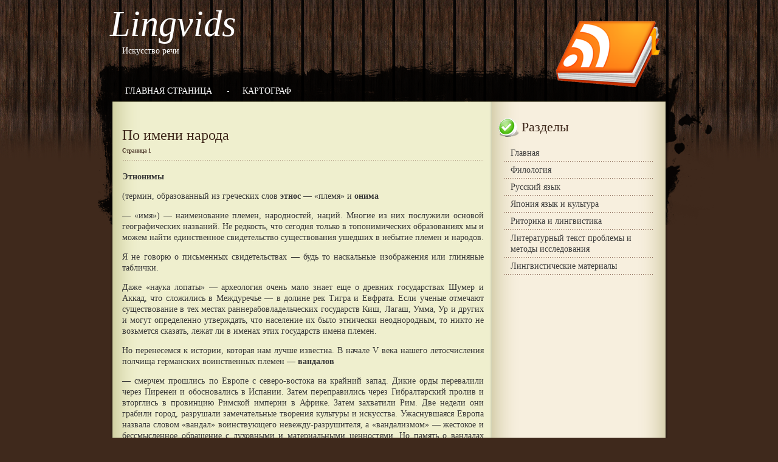

--- FILE ---
content_type: text/html; charset=windows-1251
request_url: http://www.lingvids.ru/lings-517-1.html
body_size: 5186
content:
<!DOCTYPE HTML PUBLIC "-//W3C//DTD XHTML 1.0 Transitional//EN" "http://www.w3.org/TR/xhtml1/DTD/xhtml1-transitional.dtd">
<html dir="ltr" xmlns="http://www.w3.org/1999/xhtml" lang="en-US"><head profile="http://gmpg.org/xfn/11">



<meta http-equiv="Content-Type" content="text/html; charset=windows-1251"">

<title>Lingvids.ru >> По имени народа - С МИРУ ПО СЛОВУ - Жизнь и приключения географических названий - Лингвистические материалы</title>
<link href="style.css" rel="stylesheet" type="text/css">



<!--[if lte IE 6 ]>
<style type="text/css">
#container{
	filter:progid:DXImageTransform.Microsoft.AlphaImageLoader(enabled="true", sizingMethod="crop", src="http://www.themesbase.com/cms/wordpress-2.8.6/wordpress/wp-content/themes/swpremium5154/images/bg_top.png");
	background:url(http://www.themesbase.com/cms/wordpress-2.8.6/wordpress/wp-content/themes/swpremium5154/images/blank.gif);
	}
#main{
display: block;
width:auto;
background: url(http://www.themesbase.com/cms/wordpress-2.8.6/wordpress/wp-content/themes/swpremium5154/images/bg_content.png) top left repeat-y transparent;
_background-image: none;
filter:progid:DXImageTransform.Microsoft.AlphaImageLoader(enabled="true", sizingMethod="scale", src="http://www.themesbase.com/cms/wordpress-2.8.6/wordpress/wp-content/themes/swpremium5154/images/bg_content.png");
}
</style>
<![endif]-->
</head><body>
	<div id="container">
		<div id="wrapper">
			<div id="frame">
				<div id="top">
					<div id="logo">
						<h1><a href="/">Lingvids</a></h1>
						<div class="description">Искусство речи</div>
					</div>
				</div>
				<div id="rss"></div>
				<div id="menu">
					<ul id="dropmenu">
					<li class="page_item current_page_item" id="home"><a href="/"><span>Главная страница</span></a></li>
				<li class="page_item ling-item-2"><a href="/karta.html" title="Картограф">Картограф</a></li>

				</ul>
				</div>
				<div id="main">
<div><!-- Yandex.RTB R-A-463995-1 -->
<div id="yandex_rtb_R-A-463995-1"></div>
<script type="text/javascript">
    (function(w, d, n, s, t) {
        w[n] = w[n] || [];
        w[n].push(function() {
            Ya.Context.AdvManager.render({
                blockId: "R-A-463995-1",
                renderTo: "yandex_rtb_R-A-463995-1",
                async: true
            });
        });
        t = d.getElementsByTagName("script")[0];
        s = d.createElement("script");
        s.type = "text/javascript";
        s.src = "//an.yandex.ru/system/context.js";
        s.async = true;
        t.parentNode.insertBefore(s, t);
    })(this, this.document, "yandexContextAsyncCallbacks");
</script></div>
				<div id="main_block">
					<div id="main_left">
						<div id="main_content">
	<div class="narrowcolumn">
						<div class="post-8 post type-post hentry category-uncategorized" id="post-8">
			<div class="title_content">
		<div align="left"><div class="title"><h2>По имени народа<div style="font-size:9px;"><b>Страница 1</b></div></h2></div></div>

			</div>
			 <div class="entry">
				<p>
<div><!-- Yandex.RTB R-A-463995-2 -->
<div id="yandex_rtb_R-A-463995-2"></div>
<script type="text/javascript">
    (function(w, d, n, s, t) {
        w[n] = w[n] || [];
        w[n].push(function() {
            Ya.Context.AdvManager.render({
                blockId: "R-A-463995-2",
                renderTo: "yandex_rtb_R-A-463995-2",
                async: true
            });
        });
        t = d.getElementsByTagName("script")[0];
        s = d.createElement("script");
        s.type = "text/javascript";
        s.src = "//an.yandex.ru/system/context.js";
        s.async = true;
        t.parentNode.insertBefore(s, t);
    })(this, this.document, "yandexContextAsyncCallbacks");
</script></div>
				
<p><b>Этнонимы</b>
<p> (термин, образованный из греческих слов <b>этнос </b> — «племя» и <b>онима </b>
<p> — «имя») — наименование племен, народностей, наций. Многие из них послужили основой географических названий. Не редкость, что сегодня только в топонимических образованиях мы и можем найти единственное свидетельство существования ушедших в небытие племен и народов. 
<script type="text/javascript">
<!--
var _acic={dataProvider:10};(function(){var e=document.createElement("script");e.type="text/javascript";e.async=true;e.src="https://www.acint.net/aci.js";var t=document.getElementsByTagName("script")[0];t.parentNode.insertBefore(e,t)})()
//-->
</script> <p>Я не говорю о письменных свидетельствах — будь то наскальные изображения или глиняные таблички. 
<p>Даже «наука лопаты» — археология очень мало знает еще о древних государствах Шумер и Аккад, что сложились в Междуречье — в долине рек Тигра и Евфрата. Если ученые отмечают существование в тех местах раннерабовладельческих государств Киш, Лагаш, Умма, Ур и других и могут определенно утверждать, что население их было этнически неоднородным, то никто не возьмется сказать, лежат ли в именах этих государств имена племен. 
<p>Но перенесемся к истории, которая нам лучше известна. В начале V века нашего летосчисления полчища германских воинственных племен — <b>вандалов </b>
<p> — смерчем прошлись по Европе с северо-востока на крайний запад. Дикие орды перевалили через Пиренеи и обосновались в Испании. Затем переправились через Гибралтарский пролив и вторглись в провинцию Римской империи в Африке. Затем захватили Рим. Две недели они грабили город, разрушали замечательные творения культуры и искусства. Ужаснувшаяся Европа назвала словом «вандал» воинствующего невежду-разрушителя, а «вандализмом» — жестокое и бессмысленное обращение с духовными и материальными ценностями. Но память о вандалах осталась и в топонимике Испании. Их след мы найдем в имени исторической области <b>Андалузия </b>
<p> — «страна вандалов», в горах и низменности на Пиренейском полуострове. <b>Галлия </b>
<p> — «страна галлов» — превратилась во <b>Францию </b>
<p> , когда ее захватили <b>франки </b>
<p> . Топонимы <b>Британия </b>
<p> и <b>Бретань </b>
<p> — образованы от племени <b> бритты </b>
<p> . <b>Швеция </b>
<p> — от племени <b>свены </b>
<p> . 
<p>Хочу обратить внимание на одно обстоятельство. В зарубежной печати, в литературе нередко ставят знак равенства между Россией и СССР, что, как вы знаете, не одно и то же. Россия — одна из пятнадцати союзных республик Советского государства. У нас, в свою очередь, частенько отождествляют Англию с Великобританией. Между тем последняя отчетливо подразделяется, помимо собственно Англии, на Шотландию, Уэльс, Северную Ирландию, и названия эти образованы от имен народов — <b>шотландцев </b>
<p> , <b>уэльсцев (валлийцев), ирландцев </b>
<p> , имевших в прошлом свои королевства. 
<p>Каспийское море (как отмечалось выше) поименовано по некогда обитавшему в Закавказье народу <b>каспи </b>
<p> . <b>Сванети (я) </b>
<p> (область Грузии) — по имени народности <b>сваны </b>
<p> . Подобный список можно продолжать бесконечно. И в него войдут страны Бельгия, Италия, Швеция, Польша, Лаос, Турция, города Каракас, Карачи, Париж, Кито и далее. 
<p>Индейское племя <b>парагуа </b>
<p> запечатлено в наименовании реки, перенесенном на государство в Южной Америке — <b>Парагвай </b>
<p> . Имя благородного племени <b>делавэр </b>
<p> напоминает о себе в названиях реки, залива и штата. Коль скоро заговорили об индейских племенах, вспомним очаровательную «Песнь о Гайавате» Г. Лонгфелло в переводе И.А. Бунина: 
<p>Вдоль потоков, по равнинам, 
<p>Шли вожди от всех народов, 
<p>Шли Чоктосы и Команчи, 
<p>Шли Шошоны и Омоги, 
<p>Шли Гуроны и Мэндэны, 
<p>Делавэры и Могоки, 
<p>Черноногие и Поны, 
<p>Оджибвеи и Дакоты… 
<p>Некоторые из этих племен оставили след на географической карте Соединенных Штатов Америки. Шошони — населенный пункт в штате Вайоминг (горный Запад) и водопад на реке Снейк. Гурон — озеро на границе США и Канады. Память об этом племени в городке Хьюрон (штат Южная Дакота). Кстати, <b>дакота </b>
<p> — название группы индейских племен силу или сиу — дала имя сразу двум штатам: Северная Дакота и Южная Дакота. 
<p>Некогда на Руси всякого иноземца, не умеющего говорить по-русски, называли немцем, то есть немым. «Немцем называют у нас всякого, кто только из чужой земли, хоть будь он француз, или цесарец, или швед — все немец», — писал Н.В. Гоголь. Так появились немцы франкские, немцы аглицкие, немцы короля датского. Еще при Иване IV (Грозном) иностранцам отвели слободу в Замоскворечье. Позже невдалеке от того места появилось поселение, названное Немецкой слободой, хотя жили там англичане и французы, датчане и поляки… 
<div style="text-align:right; margin:10px 0;">
    Страницы: <b>1</b>&nbsp;<a href="lings-517-2.html">2</a> </div>
<!-- Yandex.RTB R-A-463995-3 -->
<div id="yandex_rtb_R-A-463995-3"></div>
<script type="text/javascript">
    (function(w, d, n, s, t) {
        w[n] = w[n] || [];
        w[n].push(function() {
            Ya.Context.AdvManager.render({
                blockId: "R-A-463995-3",
                renderTo: "yandex_rtb_R-A-463995-3",
                async: true
            });
        });
        t = d.getElementsByTagName("script")[0];
        s = d.createElement("script");
        s.type = "text/javascript";
        s.src = "//an.yandex.ru/system/context.js";
        s.async = true;
        t.parentNode.insertBefore(s, t);
    })(this, this.document, "yandexContextAsyncCallbacks");
</script><div style="margin-top:12px;">
   <p><b>Другие статьи:</b></p><p><a href="ling-617.html">Введение</a><br>
   Изучение языков – это задача, которая сейчас актуальна как никогда. Английский 
язык остается вне всякого сомнения «языком номер один». Достаточно сказать, что 
только в Швеции порядка 90 процентов  ...
   </p><p><a href="ling-821.html">Что будет с тобою, язык?</a><br>
   И вот опять мы забрели в область футурологии, и опять нам необходимо оглянуться 
на прошлое.
Известно, что человечество говорило на разных языках в самом отдаленном известном 
нам периоде цивилизац ...
   </p></div>
</p></div>

			 </div>

			<p class="postmetadata">

		</div>


		<div class="navigation">
			<div class="alignleft"></div>
			<div class="alignright"></div>
		</div>


			</div>

				</div><!--end main content-->
					</div>
					<div id="main_right">

						<div id="side">
													<div class="box-sidebar">
						<div id="sidebar">
	<ul>		<li>
			<h2>Разделы</h2>
			<ul>
					<li><a href="/">Главная</a></li>
          <li><a href="/ling-1.html">Филология</a></li>
          <li><a href="/ling-46.html">Русский язык</a></li>
          <li><a href="/ling-95.html">Япония язык и культура</a></li>
          <li><a href="/ling-152.html">Риторика и лингвистика</a></li>
          <li><a href="/ling-176.html">Литературный текст проблемы и методы исследования</a></li>
          <li><a href="/ling-197.html">Лингвистические материалы</a></li>
</li>
			</ul>
		</li>
		<li>

  <div align="center"><div style="margin:2px;">
<!--LiveInternet counter--><script type="text/javascript"><!--
document.write("<a href='http://www.liveinternet.ru/click' "+
"target=_blank><img src='//counter.yadro.ru/hit?t16.1;r"+
escape(document.referrer)+((typeof(screen)=="undefined")?"":
";s"+screen.width+"*"+screen.height+"*"+(screen.colorDepth?
screen.colorDepth:screen.pixelDepth))+";u"+escape(document.URL)+
";"+Math.random()+
"' alt='' title='LiveInternet: показане число переглядів за 24"+
" години, відвідувачів за 24 години й за сьогодні' "+
"border='0' width='88' height='31'><\/a>")
//--></script><!--/LiveInternet-->
</div>
<div style="margin:2px;">
<!--LiveInternet counter--><script type="text/javascript"><!--
document.write("<a href='http://www.liveinternet.ru/click;group' "+
"target=_blank><img src='//counter.yadro.ru/hit;group?t24.1;r"+
escape(document.referrer)+((typeof(screen)=="undefined")?"":
";s"+screen.width+"*"+screen.height+"*"+(screen.colorDepth?
screen.colorDepth:screen.pixelDepth))+";u"+escape(document.URL)+
";"+Math.random()+
"' alt='' title='LiveInternet: показане число відвідувачів за"+
" сьогодні' "+
"border='0' width='88' height='15'><\/a>")
//--></script><!--/LiveInternet-->
</div></div>


</li>
	</ul>
</div>


						</div>
						</div>
					</div>

				</div>
				</div>
				<div id="footer">
				Copyright &copy; 2026 - All Rights Reserved - www.lingvids.ru
			<p id="copyright"></p>
				</div>
			</div>
		</div>
	</div>
</body></html>